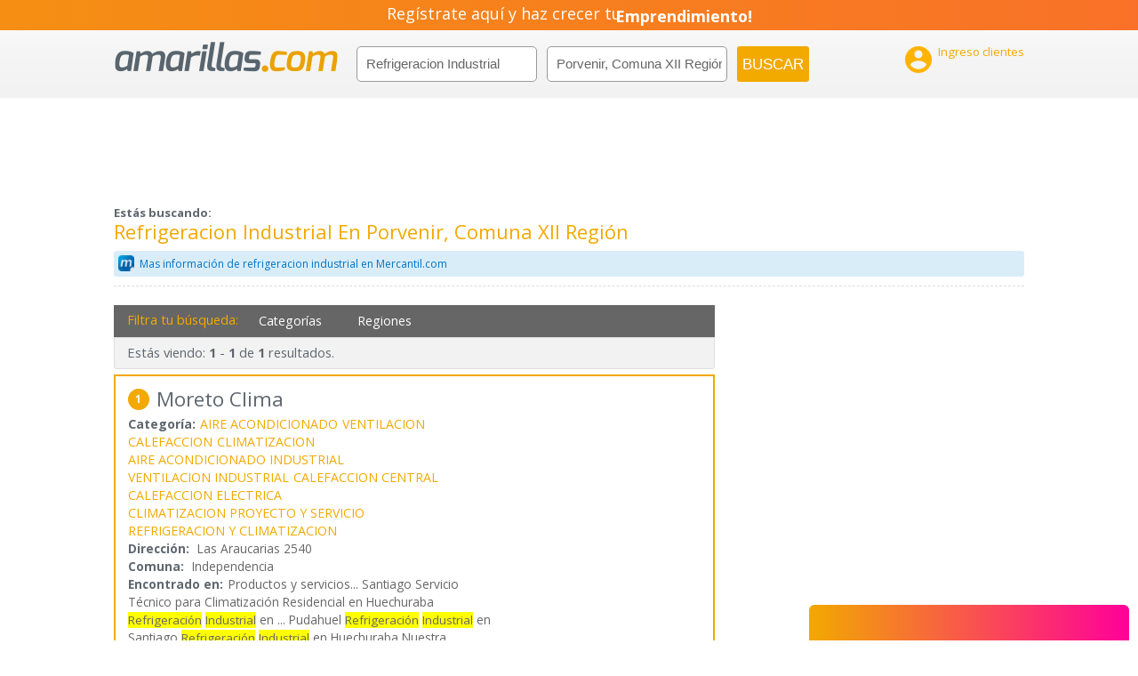

--- FILE ---
content_type: text/css
request_url: https://amarillas.emol.com/assets/css/print.css
body_size: 3036
content:
html,body,div,span,applet,object,iframe,h1,h2,h3,h4,h5,h6,p,blockquote,pre,a,abbr,acronym,address,big,cite,code,del,dfn,em,img,ins,kbd,q,s,samp,small,strike,strong,sub,sup,tt,var,b,u,i,center,dl,dt,dd,ol,ul,li,fieldset,form,label,legend,table,caption,tbody,tfoot,thead,tr,th,td,article,aside,canvas,details,embed,figure,figcaption,footer,header,hgroup,menu,nav,output,ruby,section,summary,time,mark,audio,video {
    margin: 0;
    padding: 0;
    border: 0;
    font: inherit;
    font-size: 100%;
    vertical-align: baseline
}

html {
    line-height: 1
}

ol,ul {
    list-style: none
}

table {
    border-collapse: collapse;
    border-spacing: 0
}

caption,th,td {
    text-align: left;
    font-weight: normal;
    vertical-align: middle
}

q,blockquote {
    quotes: none
}

q:before,q:after,blockquote:before,blockquote:after {
    content: "";
    content: none
}

a img {
    border: none
}

article,aside,details,figcaption,figure,footer,header,hgroup,menu,nav,section,summary {
    display: block
}

body {
    font-family: Helvetica,Arial,sans-serif;
    font-size: 76%;
    background: #fff;
    text-rendering: optimizelegibility;
    -webkit-font-smoothing: antialiased
}

@page {
    margin: 0.75cm 1cm;
}

iframe {
    border: none
}

.left {
    float: left
}

.right {
    float: right
}

.hide {
    display: none
}

a img {
    display: block
}

.container {
    margin: auto;
    position: relative;
    max-width: 1024px;
    text-align: left;
    -webkit-box-sizing: border-box;
    -moz-box-sizing: border-box;
    -ms-box-sizing: border-box;
    -o-box-sizing: border-box;
    box-sizing: border-box
}

.box {
    margin-bottom: 30px
}

.col1 {
    display: inline-block;
    width: 100%;
    clear: both
}

.col2 {
    display: inline-block;
    width: 48%;
    vertical-align: top;
    -webkit-box-sizing: border-box;
    -moz-box-sizing: border-box;
    -ms-box-sizing: border-box;
    -o-box-sizing: border-box;
    box-sizing: border-box
}

.col2.left {
    float: none;
    margin-right: 1%
}

.col2.right {
    float: none;
    margin-left: 1%
}

.col3 {
    display: inline-block;
    width: 74%;
    vertical-align: top;
    -webkit-box-sizing: border-box;
    -moz-box-sizing: border-box;
    -ms-box-sizing: border-box;
    -o-box-sizing: border-box;
    box-sizing: border-box
}

.col3.left {
    float: none;
    margin-right: 1%
}

.col3.right {
    float: none;
    margin-left: 1%
}

.col4 {
    display: inline-block;
    width: 24%;
    vertical-align: top;
    -webkit-box-sizing: border-box;
    -moz-box-sizing: border-box;
    -ms-box-sizing: border-box;
    -o-box-sizing: border-box;
    box-sizing: border-box
}

.col4.left {
    float: none;
    margin-right: 1%
}

.col4.right {
    float: none;
    margin-left: 1%
}

.col_side {
    vertical-align: top;
    display: inline-block;
    width: 20%;
    -webkit-box-sizing: border-box;
    -moz-box-sizing: border-box;
    -ms-box-sizing: border-box;
    -o-box-sizing: border-box;
    box-sizing: border-box
}

.col_main {
    vertical-align: top;
    display: inline-block;
    width: 59%;
    -webkit-box-sizing: border-box;
    -moz-box-sizing: border-box;
    -ms-box-sizing: border-box;
    -o-box-sizing: border-box;
    box-sizing: border-box
}

@font-face {
    font-family: "Exo-Light";
    src: url("../fonts/Exo-Light.eot?") format("eot"),url("../fonts/Exo-Light.woff") format("woff"),url("../fonts/Exo-Light.ttf") format("truetype"),url("../fonts/Exo-Light.svg#Exo-Light") format("svg")
}

@font-face {
    font-family: "Exo-Medium";
    src: url("../fonts/Exo-Medium.eot?") format("eot"),url("../fonts/Exo-Medium.woff") format("woff"),url("../fonts/Exo-Medium.ttf") format("truetype"),url("../fonts/Exo-Medium.svg#Exo-Medium") format("svg")
}

@font-face {
    font-family: "Emol-Icons";
    src: url("../fonts/Emol-Icons.eot?") format("eot"),url("../fonts/Emol-Icons.woff") format("woff"),url("../fonts/Emol-Icons.ttf") format("truetype"),url("../fonts/Emol-Icons.svg#Emol-Icons") format("svg")
}

.light,h3,.template-home .marketing .search h2 {
    font-family: Exo-Light,Helvetica,Arial,sans-serif;
    font-weight: 100;
    line-height: 1
}

.bold,h1,.template-home .marketing .search .item h3,.the-map h3 {
    font-family: Exo-Medium,Helvetica,Arial,sans-serif;
    font-weight: 900;
    line-height: 1
}

.icon,.icon-list:before,.template-profile .business .icon-address:before,.template-profile .business .icon-payment:before,.template-profile .business .icon-phone:before,.template-profile .business .icon-time:before {
    font-family: Emol-Icons,Helvetica,Arial,sans-serif;
    font-weight: 300;
    line-height: 1
}

a {
    color: #007db7;
    text-decoration: none;
    position: relative
}

a:hover {
    color: #0094d9;
    text-decoration: underline
}

h1 {
    font-size: 1.8em;
    font-weight: 100
}

h2 {
    font-size: 1.6em;
    font-weight: 100;
}

h3 {
    font-size: 1.4em;
    color: #444
}

h4 {
    font-size: 1.2em;
    font-weight: 100
}

p {
    font-size: 0.9em;
    line-height: 1.2em
}

small {
    font-size: 0.9em
}

strong {
    font-weight: 600;
    color: #444
}

pre,code,.pre {
    line-height: 1.2em;
    white-space: -moz-pre-wrap;
    white-space: -pre-wrap;
    white-space: -o-pre-wrap;
    white-space: pre-wrap;
    word-wrap: break-word
}

.btn {
    display: none
}

.icon-list,.template-profile .business .icon-address,.template-profile .business .icon-payment,.template-profile .business .icon-phone,.template-profile .business .icon-time {
    padding: 0 0 0 30px;
    position: relative
}

.icon-list:before,.template-profile .business .icon-address:before,.template-profile .business .icon-payment:before,.template-profile .business .icon-phone:before,.template-profile .business .icon-time:before {
    position: absolute;
    top: 0;
    left: 0;
    font-size: 1.8em;
    color: #666
}

.main-menu {
    display: none;
}

.main-footer {
    display: block
}

.template-home .main-content .col1 {
    margin: 15px 0
}

.template-home .main-content .featured-banners {
    background: #f5f5f5;
    text-align: center;
    max-height: 280px;
    overflow: hidden
}

.template-home .main-content .featured-banners small {
    padding: 5px 0 0 5px;
    display: inline-block;
    width: 100%;
    color: #999;
    text-align: left
}

.template-home .main-content .featured-banners .banner {
    display: inline-block;
    width: 300px;
    margin: 5px 2px
}

.template-home .main-content .featured-banners .banner:last-child {
    margin: 5px 0
}

.template-home .main-content .featured-categories ul {
    margin: 15px 0 0 0
}

.template-home .main-content .featured-categories ul li {
    display: inline-block;
    width: 24%;
    font-size: 1.1em;
    line-height: 1.6em
}

.template-home .marketing {
    padding: 30px 0
}

.template-home .marketing img {
    display: inline-block;
    vertical-align: middle;
    margin: 5% 0;
    width: 30%;
    max-width: 300px
}

.template-home .marketing .search {
    display: inline-block;
    vertical-align: middle;
    width: 65%;
    margin: 0 0 0 5%
}

.template-home .marketing .search h2 {
    font-size: 3em;
    margin: 20px 0
}

.template-home .marketing .search .item {
    -webkit-box-sizing: border-box;
    -moz-box-sizing: border-box;
    -ms-box-sizing: border-box;
    -o-box-sizing: border-box;
    box-sizing: border-box;
    display: inline-block;
    width: 40%;
    margin: 0 1% 0 0
}

.template-home .marketing .search .item:last-child {
    width: 17%;
    margin: 0
}

.template-home .marketing .search .item h3 {
    margin: 15px 0;
    font-size: 2.5em
}

.template-home .marketing .search .btn {
    -webkit-box-sizing: border-box;
    -moz-box-sizing: border-box;
    -ms-box-sizing: border-box;
    -o-box-sizing: border-box;
    box-sizing: border-box;
    width: 100%;
    box-shadow: none;
    border: none;
    text-transform: uppercase;
    vertical-align: middle
}

.template-home .marketing .search .nice-input,.template-home .marketing .search .chosen-choices {
    -webkit-box-sizing: border-box;
    -moz-box-sizing: border-box;
    -ms-box-sizing: border-box;
    -o-box-sizing: border-box;
    box-sizing: border-box;
    width: 100%;
    height: 40px !important;
    padding: 7px 5px 8px 25px;
    margin: 0;
    border: 1px solid #ddd;
    border-radius: 5px;
    background: url(../img/icn_search.png) 5px center no-repeat #fff;
    font-size: 1em;
    font-weight: 400;
    color: #666;
    vertical-align: middle
}

.breadcrums {
    display: none
}

@media only screen and (max-width: 480px) {
    .the-map {
        display:none
    }
}

.the-map h3 {
    font-size: 1.2em;
    margin: 0 0 5px 0
}

.the-map p {
    margin: 0
}

.the-map .btn {
    margin: 15px 10px 0 0;
    color: #fff
}

.template-search .menu_mobile {
    display: none
}

.template-search .show-map {
    -webkit-box-sizing: border-box;
    -moz-box-sizing: border-box;
    -ms-box-sizing: border-box;
    -o-box-sizing: border-box;
    box-sizing: border-box;
    border-bottom: 1px solid #ddd
}

.template-search .view-filters {
    display: none
}

.template-search .pagination {
    display: none
}

.template-search .show-extras {
    display: none
}

.template-search .show-results {
    width: 100%
}

.template-search .show-results .menu {
    display: none
}

.template-search .show-results .item {
    display: block;
    padding: 15px 0 5px 0;
    border-bottom: 1px solid #ddd;
    page-break-before: always;
    page-break-after: always
}

.template-search .show-results .item h3 {
    display: block;
    font-size: 1.6em
}

.template-search .show-results .item .tmb {
    float: right;
    padding: 3px;
    margin: 0 0 15px 15px
}

.template-search .show-results .item .tmb img {
    width: 100%
}

.template-search .show-results .item .meta {
    width: 100%;
    margin: 10px 0 0 0;
    line-height: 1.4em
}

.template-search .show-results .item .meta li {
    margin: 3px 0
}

.template-search .show-results .item .meta li.categories {
    display: none
}

.template-search .show-results .item .meta li strong {
    display: inline-block;
    margin: 0 5px 0 0;
    color: #666
}

.template-search .show-results .item .meta li div {
    vertical-align: top;
    display: inline-block;
    width: 100%
}

.template-search .show-results .item .meta li div span {
    font-weight: 900;
    color: #007db7
}

.template-search .show-results .item .meta .links {
    display: block;
    margin: 10px 0 5px 0
}

.template-search .show-results .item .meta .links a {
    margin: 0 10px 0 0
}

.template-profile .business {
    position: relative
}

.template-profile .business .col1 {
    margin: 10px 0;
    padding: 0 0 20px 0;
    border-bottom: 1px solid #ddd
}

.template-profile .business .icon-address:before {
    content: "F"
}

.template-profile .business .icon-payment:before {
    content: "U"
}

.template-profile .business .icon-phone:before {
    content: "o"
}

.template-profile .business .icon-time:before {
    content: "b"
}

.template-profile .business h1 {
    font-size: 2em
}

.template-profile .business h3 {
    width: 100%;
    display: inline-block;
    margin: 0 0 15px 0
}

.template-profile .business ul {
    line-height: 1.4em
}

.template-profile .business ul.horizontal li {
    display: inline-block;
    width: 20%;
    margin: 0 0 15px 0
}

.template-profile .business ul.horizontal li:before {
    content: "●";
    margin: 0 10px 0 0
}

.template-profile .business .business-share {
    display: none
}

.template-profile .business .business-meta {
    padding-top: 15px
}

.template-profile .business .business-meta .business-logo {
    margin: 0 30px 15px 0;
    padding: 10px;
    max-width: 10em
}

.template-profile .business .business-meta .business-logo img {
    width: 100%
}

.template-profile .business .business-meta .business-description {
    width: 100%
}

.template-profile .business .business-meta .business-description .text {
    line-height: 1.6em;
    text-align: justify
}

.template-profile .business .business-meta .business-description h1 {
    margin: 0 0 15px 0
}

.template-profile .business .business-meta .business-categories {
    display: none
}

.template-profile .business .business-location .locations {
    padding: 0 15px 0 0
}

.template-profile .business .business-location .box {
    margin: 0 0 15px 0;
    padding: 0 0 15px 0;
    border-bottom: 1px solid #eee
}

.template-profile .business .business-location .box:last-child {
    border: none
}

.template-profile .business .business-location .box .col2 {
    width: 100%;
    margin: 0 0 30px 0
}

.template-profile .business .business-location .nice-input {
    min-width: 300px
}

.template-profile .business .business-media,.template-profile .business .business-video {
    display: none
}

.modal {
    display: none
}

/* PRINT */

.cont_left_article h2 {

    font-family: "Droid Sans", Helvetica,Arial;
    color: #0094d9;
    font-size: 34px;
    margin: 17px 0 50px 0;
}

.logos_y_social {
    width: 41%;
    display: none;
} 

.social_comparte {
    width: 28px;
}

.icon_profile_social {
    border-bottom: 1px solid #e2e2e2;
} 

.cont_profiles_media_izq {
    width: 59%;
} 

.cont_profiles_media_der {
    width: 41%;
}

.cont_direct_contact {
    width: 100%;
}

.cont_titulos_profile_f {
    width: 88%;
    margin-right: 52px;
    min-height: 120px;
}

.cont_txt_tit_profile {
    font-family: "Droid Sans", Arial;
    color: #616265;
    font-size: 20px;
    line-height: 25px;
} 

.titulos_profile_f {
    width: 100%;
    padding-bottom: 11px;
    border-bottom: 1px solid #ddd;
}

.titulos_media_profile_f {
    width: 100%;
    padding-bottom: 8px;
}

.cont_f_multimedia_profiles {
    width: 300px;
}

.cont_direcciones ul {
    padding: 15px 10px 14px 10px;
    border-bottom: 1px dotted #a6daf2;
}

.fotos_navg {
    position: relative;
} 

.template-profile .business ul {
    line-height: 1.4em;
}

.cont_descripcion_profiles p {
    padding-bottom: 21px;
    line-height: 19px;
    font-size: 12px;
}

.img_ubica_r_pad {
    padding-right: 12px;
}

.cont_descripcion_profiles {
    width: 90%;
    padding-top: 27px;
}

.mar_tit_media_foto {
    margin-top: 60px;
}

.cont_titulos_profile_f_media {
    width: 100%;
}

.cont_f_multimedia_profiles .cont_mapa_profile figure img {
    width: 100%;
    margin-bottom: 10px;
}

p {
    font-size: 1em;
}

.cont_mapa_profile {
    width: 100%;
}

.cont_f_multimedia_profiles .cont_mapa_profile li:first-child {
    margin-left: 0;
}

.cont_f_multimedia_profiles .cont_mapa_profile li {
    float: left;
    width: auto;
    margin-left: 9px;
    cursor: pointer;
}

.col1 .menu {
    display: none;
}

.img_media_r_pad {
    padding-right: 10px;
}

.col2.right {
    display: none;
}

.cont_direcciones ul {
    margin-bottom: 15px;
}

.main-footer .container .copyright p {
    color: #444;
    font-size: 12px;
    display: inline-block;
    padding-top: 5px;
}

.main-footer .container .copyright {
    float: left;
    width: 50%;
    margin-top: 8%;
    
}

.cont_img_footer img {
    width: 200px;
    height: 40px;
}

.contact {
    display: none; 
}